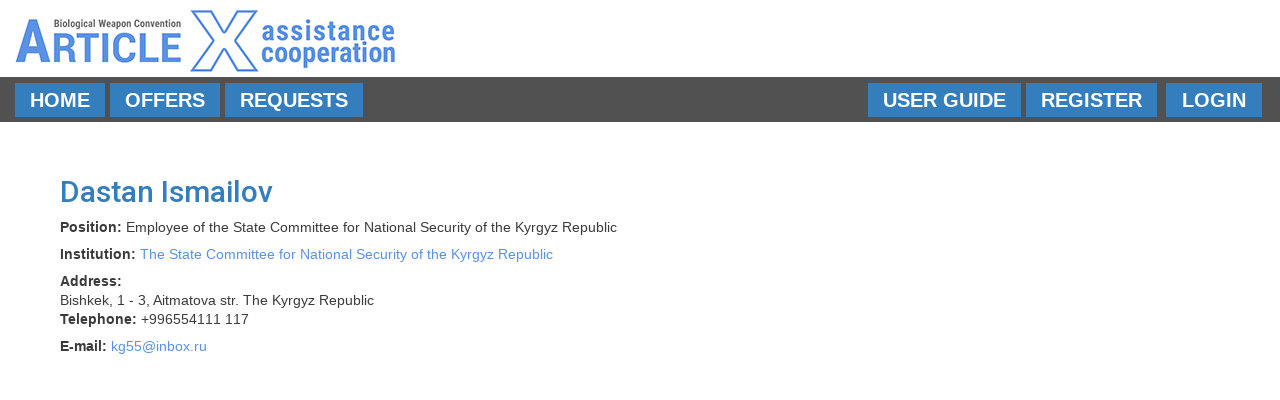

--- FILE ---
content_type: text/html; charset=utf-8
request_url: https://bwc-articlex.unog.ch/home/content/dastan-ismailov
body_size: 27434
content:
<!DOCTYPE html>
<html xmlns="http://www.w3.org/1999/xhtml" xml:lang="en" version="XHTML+RDFa 1.0" dir="ltr">

<head profile="http://www.w3.org/1999/xhtml/vocab">
  <meta http-equiv="Content-Type" content="text/html; charset=utf-8" />
<meta name="Generator" content="Drupal 7 (http://drupal.org)" />
<link rel="canonical" href="/home/content/dastan-ismailov" />
<link rel="shortlink" href="/node/327" />
<link rel="shortcut icon" href="https://bwc-articlex.unog.ch/misc/favicon.ico" type="image/vnd.microsoft.icon" />
<meta name="viewport" content="width=device-width, initial-scale=1.0" />
  <title>Dastan Ismailov | BWC Assistance and Cooperation Database</title>
  <link type="text/css" rel="stylesheet" href="https://bwc-articlex.unog.ch/sites/default/files/css/css_kShW4RPmRstZ3SpIC-ZvVGNFVAi0WEMuCnI0ZkYIaFw.css" media="all" />
<link type="text/css" rel="stylesheet" href="https://bwc-articlex.unog.ch/sites/default/files/css/css_wnHetrTwMulCdO0gbL8LNfAAyt1Kpe4ktAoxxkqBwV0.css" media="all" />
<link type="text/css" rel="stylesheet" href="https://bwc-articlex.unog.ch/sites/default/files/css/css_AKtV4f9Q22w9FznKnovYHNLN2mlNVB0OMd8GX_q1ZIU.css" media="all" />
<link type="text/css" rel="stylesheet" href="https://bwc-articlex.unog.ch/sites/default/files/css/css_AbpHGcgLb-kRsJGnwFEktk7uzpZOCcBY74-YBdrKVGs.css" media="screen" />
<link type="text/css" rel="stylesheet" href="https://bwc-articlex.unog.ch/sites/default/files/css/css_N3JAeoaJZTr_36cBVWgcSj8MR4jRMFEfJDGbm9PxVwc.css" media="all" />
<link type="text/css" rel="stylesheet" href="https://bwc-articlex.unog.ch/sites/default/files/css/css_oH0KnlCZq7dwxr7YHGCNVzhX3XbdInVriHdYGDIqmno.css" media="all" />
<link type="text/css" rel="stylesheet" href="https://fonts.googleapis.com/css?family=Roboto:900,500,400,300,100." media="all" />
<link type="text/css" rel="stylesheet" href="https://fonts.googleapis.com/icon?family=Material+Icons" media="all" />
<link type="text/css" rel="stylesheet" href="https://bwc-articlex.unog.ch/sites/default/files/css/css_hRWhRykR3XcBWvDUpNZ4eXREJdlH3dF2HtltrS54Chs.css" media="all" />
<link type="text/css" rel="stylesheet" href="https://bwc-articlex.unog.ch/sites/default/files/css/css_47DEQpj8HBSa-_TImW-5JCeuQeRkm5NMpJWZG3hSuFU.css" media="print" />
<link type="text/css" rel="stylesheet" href="https://bwc-articlex.unog.ch/sites/default/files/colorizer/articlex_oa_radix-af6ba85d.css" media="all" />

<!--[if IE 7]>
<link type="text/css" rel="stylesheet" href="https://bwc-articlex.unog.ch/sites/default/files/css/css_47DEQpj8HBSa-_TImW-5JCeuQeRkm5NMpJWZG3hSuFU.css" media="all" />
<![endif]-->

<!--[if IE 8]>
<link type="text/css" rel="stylesheet" href="https://bwc-articlex.unog.ch/sites/default/files/css/css_47DEQpj8HBSa-_TImW-5JCeuQeRkm5NMpJWZG3hSuFU.css" media="all" />
<![endif]-->
<link type="text/css" rel="stylesheet" href="https://bwc-articlex.unog.ch/sites/default/files/css/css_PxsPpITToy8ZnO0bJDA1TEC6bbFpGTfSWr2ZP8LuFYo.css" media="all" />
  <script type="text/javascript" src="https://bwc-articlex.unog.ch/sites/default/files/js/js_zS-CmNFGyegtLYJmqFRpxQvvQrfPIFrOMq_3T3C8sZE.js"></script>
<script type="text/javascript" src="https://bwc-articlex.unog.ch/sites/default/files/js/js_Q4JbKfFBZvHBbjLG3yZOPJsc05oJg3YOZWmXeXf8_Is.js"></script>
<script type="text/javascript" src="https://bwc-articlex.unog.ch/sites/default/files/js/js_BNGS9mvY8HJni4GESQ0Sgc5pM113XacF1FSsTWgyUic.js"></script>
<script type="text/javascript" src="https://bwc-articlex.unog.ch/sites/default/files/js/js_fy5FoS-_BhD2YqUX-3PyOzPMGhTC2SfneWTfkZe3nvI.js"></script>
<script type="text/javascript">
<!--//--><![CDATA[//><!--
(function(i,s,o,g,r,a,m){i["GoogleAnalyticsObject"]=r;i[r]=i[r]||function(){(i[r].q=i[r].q||[]).push(arguments)},i[r].l=1*new Date();a=s.createElement(o),m=s.getElementsByTagName(o)[0];a.async=1;a.src=g;m.parentNode.insertBefore(a,m)})(window,document,"script","https://www.google-analytics.com/analytics.js","ga");ga("create", "UA-197609045-2", {"cookieDomain":"auto"});ga("set", "anonymizeIp", true);ga("send", "pageview");
//--><!]]>
</script>
<script type="text/javascript" src="https://bwc-articlex.unog.ch/sites/default/files/js/js_Uto1cVN01pUpJLRUd1r2jDf0ghqCUfuXeJTfi0ALEGA.js"></script>
<script type="text/javascript" src="https://bwc-articlex.unog.ch/sites/default/files/js/js_zFzy5lsAnTFw8amIKp93vAGzyu_tolpINhC0Y40O3d4.js"></script>
<script type="text/javascript" src="https://bwc-articlex.unog.ch/sites/default/files/js/js_AUuuNJwZH0hNueaBxnds38CtijUJAO_gRPRbWUyp3ew.js"></script>
<script type="text/javascript">
<!--//--><![CDATA[//><!--
jQuery.extend(Drupal.settings, {"basePath":"\/","pathPrefix":"","ajaxPageState":{"theme":"articlex_oa_radix","theme_token":"mwGcLyJ-65fVip7vqQFRFHuCpmsn6ME0jYah-Z_riQ4","jquery_version":"1.7","js":{"profiles\/openatrium\/modules\/panopoly\/panopoly_widgets\/panopoly-widgets.js":1,"profiles\/openatrium\/modules\/panopoly\/panopoly_widgets\/panopoly-widgets-spotlight.js":1,"profiles\/openatrium\/modules\/contrib\/jquery_update\/replace\/jquery\/1.7\/jquery.min.js":1,"misc\/jquery-extend-3.4.0.js":1,"misc\/jquery-html-prefilter-3.5.0-backport.js":1,"misc\/jquery.once.js":1,"misc\/drupal.js":1,"sites\/all\/libraries\/bootstrap\/js\/bootstrap.min.js":1,"profiles\/openatrium\/modules\/contrib\/jquery_update\/replace\/ui\/ui\/minified\/jquery.ui.core.min.js":1,"profiles\/openatrium\/modules\/contrib\/jquery_update\/replace\/ui\/ui\/minified\/jquery.ui.widget.min.js":1,"profiles\/openatrium\/modules\/contrib\/media\/js\/media.core.js":1,"profiles\/openatrium\/modules\/contrib\/jquery_update\/replace\/ui\/ui\/minified\/jquery.ui.tabs.min.js":1,"profiles\/openatrium\/modules\/contrib\/jquery_update\/replace\/ui\/ui\/minified\/jquery.ui.accordion.min.js":1,"profiles\/openatrium\/modules\/contrib\/jquery_update\/replace\/ui\/ui\/minified\/jquery.ui.mouse.min.js":1,"profiles\/openatrium\/modules\/contrib\/jquery_update\/replace\/ui\/ui\/minified\/jquery.ui.resizable.min.js":1,"profiles\/openatrium\/modules\/contrib\/jquery_update\/replace\/ui\/ui\/minified\/jquery.ui.draggable.min.js":1,"profiles\/openatrium\/modules\/contrib\/jquery_update\/replace\/ui\/ui\/minified\/jquery.ui.button.min.js":1,"profiles\/openatrium\/modules\/contrib\/jquery_update\/replace\/ui\/ui\/minified\/jquery.ui.position.min.js":1,"profiles\/openatrium\/modules\/contrib\/jquery_update\/replace\/ui\/ui\/minified\/jquery.ui.dialog.min.js":1,"profiles\/openatrium\/modules\/contrib\/media\/js\/util\/json2.js":1,"profiles\/openatrium\/modules\/contrib\/media\/js\/util\/ba-debug.min.js":1,"misc\/ajax.js":1,"profiles\/openatrium\/modules\/contrib\/jquery_update\/js\/jquery_update.js":1,"profiles\/openatrium\/modules\/panopoly\/panopoly_images\/panopoly-images.js":1,"profiles\/openatrium\/modules\/contrib\/media_colorbox\/media_colorbox.js":1,"profiles\/openatrium\/modules\/panopoly\/panopoly_admin\/panopoly-admin.js":1,"profiles\/openatrium\/modules\/panopoly\/panopoly_magic\/panopoly-magic.js":1,"profiles\/openatrium\/modules\/panopoly\/panopoly_theme\/js\/panopoly-accordion.js":1,"profiles\/openatrium\/modules\/contrib\/caption_filter\/js\/caption-filter.js":1,"sites\/all\/libraries\/colorbox\/jquery.colorbox-min.js":1,"profiles\/openatrium\/modules\/contrib\/colorbox\/js\/colorbox.js":1,"profiles\/openatrium\/modules\/contrib\/dhtml_menu\/dhtml_menu.js":1,"profiles\/openatrium\/libraries\/jquery.imagesloaded\/jquery.imagesloaded.min.js":1,"sites\/all\/modules\/google_analytics\/googleanalytics.js":1,"0":1,"profiles\/openatrium\/modules\/contrib\/media\/js\/media.popups.js":1,"misc\/progress.js":1,"profiles\/openatrium\/modules\/apps\/oa_files\/js\/upload.js":1,"profiles\/openatrium\/modules\/apps\/oa_appearance\/oa_appearance.js":1,"profiles\/openatrium\/modules\/apps\/oa_toolbar\/js\/oa-toolbar.js":1,"sites\/all\/themes\/radix\/assets\/js\/radix.script.js":1,"sites\/all\/themes\/oa_radix\/assets\/javascripts\/script.js":1,"sites\/all\/themes\/radix\/assets\/js\/radix.progress.js":1},"css":{"modules\/system\/system.base.css":1,"modules\/system\/system.messages.css":1,"modules\/system\/system.theme.css":1,"misc\/ui\/jquery.ui.theme.css":1,"misc\/ui\/jquery.ui.accordion.css":1,"profiles\/openatrium\/modules\/contrib\/media\/css\/media.css":1,"modules\/comment\/comment.css":1,"profiles\/openatrium\/modules\/contrib\/contextual_tabs\/contextual_tabs.css":1,"profiles\/openatrium\/modules\/contrib\/date\/date_api\/date.css":1,"profiles\/openatrium\/modules\/contrib\/date\/date_popup\/themes\/datepicker.1.7.css":1,"profiles\/openatrium\/modules\/contrib\/date\/date_repeat_field\/date_repeat_field.css":1,"modules\/field\/theme\/field.css":1,"modules\/node\/node.css":1,"profiles\/openatrium\/modules\/apps\/oa_appearance\/oa_appearance.css":1,"profiles\/openatrium\/modules\/contrib\/oa_core\/css\/oa_core.css":1,"profiles\/openatrium\/modules\/contrib\/oa_core\/modules\/oa_diff\/oa_diff.css":1,"profiles\/openatrium\/modules\/apps\/oa_events\/oa-events.css":1,"profiles\/openatrium\/modules\/apps\/oa_favorites\/oa_favorites.css":1,"profiles\/openatrium\/modules\/apps\/oa_media\/oa_media.css":1,"profiles\/openatrium\/modules\/contrib\/oa_core\/modules\/oa_river\/oa_river.css":1,"profiles\/openatrium\/modules\/apps\/oa_subspaces\/oa-subspaces.css":1,"profiles\/openatrium\/modules\/contrib\/oa_core\/modules\/oa_teams\/oa_teams.css":1,"profiles\/openatrium\/modules\/apps\/oa_toolbar\/css\/oa_toolbar.css":1,"profiles\/openatrium\/modules\/contrib\/oa_core\/modules\/oa_widgets\/oa_widgets.css":1,"profiles\/openatrium\/modules\/apps\/oa_wiki\/oa_wiki.css":1,"profiles\/openatrium\/modules\/apps\/oa_worktracker\/oa_worktracker.css":1,"profiles\/openatrium\/modules\/panopoly\/panopoly_admin\/panopoly-admin-navbar.css":1,"profiles\/openatrium\/modules\/panopoly\/panopoly_core\/css\/panopoly-dropbutton.css":1,"profiles\/openatrium\/modules\/panopoly\/panopoly_magic\/css\/panopoly-magic.css":1,"profiles\/openatrium\/modules\/panopoly\/panopoly_theme\/css\/panopoly-featured.css":1,"profiles\/openatrium\/modules\/panopoly\/panopoly_theme\/css\/panopoly-accordian.css":1,"profiles\/openatrium\/modules\/panopoly\/panopoly_theme\/css\/panopoly-layouts.css":1,"profiles\/openatrium\/modules\/panopoly\/panopoly_widgets\/panopoly-widgets.css":1,"profiles\/openatrium\/modules\/panopoly\/panopoly_widgets\/panopoly-widgets-spotlight.css":1,"profiles\/openatrium\/modules\/panopoly\/panopoly_wysiwyg\/panopoly-wysiwyg.css":1,"profiles\/openatrium\/modules\/contrib\/radix_layouts\/radix_layouts.css":1,"modules\/search\/search.css":1,"modules\/user\/user.css":1,"profiles\/openatrium\/modules\/contrib\/views\/css\/views.css":1,"profiles\/openatrium\/modules\/contrib\/caption_filter\/caption-filter.css":1,"sites\/all\/libraries\/colorbox\/example1\/colorbox.css":1,"profiles\/openatrium\/modules\/contrib\/ctools\/css\/ctools.css":1,"profiles\/openatrium\/modules\/contrib\/dhtml_menu\/dhtml_menu.css":1,"profiles\/openatrium\/modules\/contrib\/panels\/css\/panels.css":1,"https:\/\/fonts.googleapis.com\/css?family=Roboto:900,500,400,300,100.":1,"https:\/\/fonts.googleapis.com\/icon?family=Material+Icons":1,"sites\/all\/themes\/oa_radix\/assets\/stylesheets\/screen.css":1,"sites\/all\/themes\/oa_radix\/assets\/stylesheets\/font-awesome.min.css":1,"sites\/all\/themes\/oa_radix\/assets\/stylesheets\/font-awesome32.min.css":1,"sites\/all\/themes\/articlex_oa_radix\/assets\/stylesheets\/sub-screen.css":1,"sites\/all\/themes\/articlex_oa_radix\/assets\/stylesheets\/print.css":1,"https:\/\/bwc-articlex.unog.ch\/sites\/default\/files\/colorizer\/articlex_oa_radix-af6ba85d.css":1,"sites\/all\/themes\/oa_radix\/assets\/stylesheets\/ie7.css":1,"sites\/all\/themes\/oa_radix\/assets\/stylesheets\/ie8.css":1,"sites\/all\/themes\/articlex_oa_radix\/assets\/stylesheets\/ie7.css":1,"sites\/all\/themes\/articlex_oa_radix\/assets\/stylesheets\/ie8.css":1,"profiles\/openatrium\/modules\/panopoly\/panopoly_images\/panopoly-images.css":1}},"colorbox":{"transition":"elastic","speed":"350","opacity":"0.85","slideshow":false,"slideshowAuto":true,"slideshowSpeed":"2500","slideshowStart":"start slideshow","slideshowStop":"stop slideshow","current":"{current} of {total}","previous":"\u00ab Prev","next":"Next \u00bb","close":"Close","overlayClose":true,"maxWidth":"98%","maxHeight":"95%","initialWidth":"300","initialHeight":"250","fixed":true,"scrolling":true,"mobiledetect":true,"mobiledevicewidth":"480px"},"dhtmlMenu":{"nav":"bullet","animation":{"effects":{"height":"height","opacity":"opacity","width":0},"speed":"100"},"effects":{"siblings":"none","children":"none","remember":"remember"},"filter":{"type":"whitelist","list":{"og-menu-single":"og-menu-single","devel":0,"main-menu":0,"management":0,"navigation":0,"shortcut-set-1":0,"user-menu":0}}},"CToolsModal":{"modalSize":{"type":"scale","width":".9","height":".9","addWidth":0,"addHeight":0,"contentRight":25,"contentBottom":75},"modalOptions":{"opacity":".55","background-color":"#FFF"},"animationSpeed":"fast","modalTheme":"CToolsModalDialog","throbberTheme":"CToolsModalThrobber"},"panopoly_magic":{"pane_add_preview_mode":"single"},"googleanalytics":{"trackOutbound":1,"trackMailto":1,"trackDownload":1,"trackDownloadExtensions":"7z|aac|arc|arj|asf|asx|avi|bin|csv|doc(x|m)?|dot(x|m)?|exe|flv|gif|gz|gzip|hqx|jar|jpe?g|js|mp(2|3|4|e?g)|mov(ie)?|msi|msp|pdf|phps|png|ppt(x|m)?|pot(x|m)?|pps(x|m)?|ppam|sld(x|m)?|thmx|qtm?|ra(m|r)?|sea|sit|tar|tgz|torrent|txt|wav|wma|wmv|wpd|xls(x|m|b)?|xlt(x|m)|xlam|xml|z|zip","trackColorbox":1},"media":{"browserUrl":"\/media\/browser?render=media-popup","styleSelectorUrl":"\/media\/-media_id-\/format-form?render=media-popup","dialogOptions":{"dialogclass":"media-wrapper","modal":true,"draggable":false,"resizable":false,"minwidth":500,"width":670,"height":280,"position":"center","overlay":{"backgroundcolor":"#000000","opacity":0.4},"zindex":10000}},"oa_files_media_options":{"global":{"types":{"document":"document","image":"image","video":"video"},"enabledPlugins":{"media_default--media_browser_1":"media_default--media_browser_1","media_default--media_browser_my_files":"media_default--media_browser_my_files","media_internet":"media_internet","upload":"upload"},"schemes":{"private":"private","public":"public","vimeo":"vimeo","youtube":"youtube"},"file_directory":"","file_extensions":"jpg jpeg gif png txt doc docx xls xlsx pdf ppt pptx pps ppsx odt ods odp mp3 mov mp4 m4a m4v mpeg avi ogg oga ogv weba webp webm zip tgz gz key dotx","max_filesize":0,"uri_scheme":"private","multiselect":true}},"oa_files_upload_url":"\/oa-files\/upload\/multi","urlIsAjaxTrusted":{"\/search\/node":true},"oa_toolbar":{"mouseover":0},"ogContext":{"groupType":"node","gid":"1"}});
//--><!]]>
</script>
  <!--[if lt IE 9]>
   <script>
      document.createElement('header');
      document.createElement('nav');
      document.createElement('section');
      document.createElement('article');
      document.createElement('aside');
      document.createElement('footer');
   </script>
  <![endif]-->
</head>
<body class="html not-front not-logged-in no-sidebars page-node page-node- page-node-327 node-type-ax-contact oa-main-menu og-context og-context-node og-context-node-1 region-content" >
  <div id="skip-link">
    <a href="#main" class="element-invisible element-focusable">Skip to main content</a>
  </div>
      <div class="responsive-panels-region responsive-panels-region-top">
    <div id="oa-navbar" class="navbar navbar-inverse navbar-fixed-top">
      <div class="navbar-inner">
                  <div class="panel-panel clearfix">
  <div class="pane-oa-mobile">
    <div class="mobile-menu-icons clearfix">
              <div class="navbar-toggle user" data-target="#oa-navbar-user">
        </div>
      
      <button type="button" class="navbar-toggle" data-toggle="collapse"
              data-target="#oa-navbar-header">
        <span class="sr-only">Toggle navigation</span>
        <span class="icon-bar"></span>
        <span class="icon-bar"></span>
        <span class="icon-bar"></span>
      </button>

      <button type="button" class="navbar-toggle spaces" data-toggle="collapse"
              data-target="#oa-navbar-spaces">
        <span class="sr-only">Toggle navigation</span>
        <span class="fa fa-square odd first"></span>
        <span class="fa fa-square even second"></span>
        <span class="fa fa-square odd third"></span>
        <span class="fa fa-square even fourth"></span>
      </button>

      <button type="button" class="navbar-toggle search" data-toggle="collapse"
              data-target="#oa-navbar-search">
        <span class="sr-only">Toggle navigation</span>
        <span class="fa fa-search"></span>
      </button>

      <button type="button" class="navbar-toggle admin" data-toggle="collapse"
              data-target="#oa-navbar-admin">
        <span class="sr-only">Toggle navigation</span>
        <span class="fa fa-drupal"></span>
      </button>
    </div>
    <div class="collapse navbar-collapse" id="oa-navbar-spaces"></div>
    <div class="collapse navbar-collapse" id="oa-navbar-admin"></div>
    <div class="collapse navbar-collapse" id="oa-navbar-search"></div>
    <div class="collapse navbar-collapse" id="oa-navbar-user"></div>
  </div>
</div>

                
<div class="panel-display moscone-flipped clearfix radix-moscone-flipped" id="mini-panel-oa_toolbar_panel">

  <div class="container-fluid">
    <div class="row">
      <div class="col-md-12 radix-layouts-header panel-panel">
        <div class="panel-panel-inner">
          <div class="panel-pane pane-oa-navigation clearfix" >
  
      
  
  <div class="pane-content">
      <div class="oa-navigation">
    <nav class="main-menu pull-left" role="navigation">
              <div class='oa-banner oa-menu-banner oa-banner-before'
             data-width='0'
             data-height='62'>
          <a href="/"><img class="oa-site-banner-img" src="https://bwc-articlex.unog.ch/sites/default/files/logo_62.png" width="380" height="62" alt="Site banner" /></a>        </div>
                </nav>
  </div>
  </div>

  
  </div>
        </div>
      </div>
    </div>
    
    <div class="row">
      <div class="col-md-8 radix-layouts-content panel-panel">
        <div class="panel-panel-inner">
                  </div>
      </div>
      <div class="col-md-4 radix-layouts-sidebar panel-panel">
        <div class="panel-panel-inner">
                  </div>
      </div>
    </div>
    
    <div class="row">
      <div class="col-md-12 radix-layouts-footer panel-panel">
        <div class="panel-panel-inner">
          <div class="panel-pane pane-block pane-oa-toolbar-oa-user-badge user-mobile-menu pull-right" >
  
      
  
  <div class="pane-content">
    <div id="oa-user-badge">
  <div class="dropdown oa-dropdown btn-group">
          <a href="/user/login" class="btn clearfix user-badge btn-inverse">Login</a>
      </div>
</div>
  </div>

  
  </div>
<div class="panel-pane pane-block pane-oa-toolbar-oa-breadcrumb spaces-mobile-menu pull-left" >
  
      
  
  <div class="pane-content">
        <div class="oa-navigation">
    <nav class="main-menu pull-left" role="navigation">
                    <ul class="menu nav navbar-nav"><li class="first leaf menu-link-home"><a href="/" title="">Home</a></li>
<li class="last leaf menu-link-offers"><a href="/offers">Offers</a></li>
</ul>          </nav>
  </div>
  </div>

  
  </div>
<div class="panel-pane pane-fieldable-panels-pane pane-vid-7 requests-button spaces-mobile-menu pull-left pane-bundle-text pane-fpid-5" >
  
      
  
  <div class="pane-content">
    <div class="fieldable-panels-pane">
    <div class="field field-name-field-basic-text-text field-type-text-long field-label-hidden">
    <div class="field-items">
          <div class="field-item even"><div class="pane-content">
    <ul class="menu"><li class="first last leaf"><a href="/requests" title="">Requests</a></li>
</ul>  </div></div>
      </div>
</div>
</div>
  </div>

  
  </div>
<div class="panel-pane pane-fieldable-panels-pane pane-vid-11 pull-right single-menu-button pane-bundle-text pane-fpid-6" >
  
      
  
  <div class="pane-content">
    <div class="fieldable-panels-pane">
    <div class="field field-name-field-basic-text-text field-type-text-long field-label-hidden">
    <div class="field-items">
          <div class="field-item even"><ul class="menu">
<li class="first last leaf"><a href="/signup" title="" class="active">Register</a></li>
</ul></div>
      </div>
</div>
</div>
  </div>

  
  </div>
<div class="panel-pane pane-block pane-menu-menu-top-right-menu pull-right" >
  
      
  
  <div class="pane-content">
    <ul class="menu"><li class="first last leaf"><a href="https://bwc-articlex.unog.ch/sites/default/files/artxguide.pdf" title="">User Guide</a></li>
</ul>  </div>

  
  </div>
        </div>
      </div>
    </div>
  </div>
  
</div><!-- /.moscone-flipped -->
      </div>
    </div>
          </div>

<div id="main-wrapper">
  <div id="main" class="main container">
            <div id="content">
      <div class="row">
        <div class="col-md-12 inner">
          <ul id="contextual-tabs">
    </ul>
          <a id="main-content"></a>
                    <h1 class="title" id="page-title">Dastan Ismailov</h1>                                                    <div class="region region-content">
    <article id="node-327" class="node node-ax-contact node-content-327 clearfix" role="article">

      
  
  <div class="content clearfix">
    <div class="field field-name-field-ax-ctc-position field-type-text field-label-inline clearfix">
      <div class="field-label">Position<span class="field-colon">:&nbsp;</span></div>
    <div class="field-items">
          <div class="field-item even">Employee of the State Committee for National Security of the Kyrgyz Republic</div>
      </div>
</div>
<div class="field field-name-field-ax-institution field-type-taxonomy-term-reference field-label-inline clearfix">
      <div class="field-label">Institution<span class="field-colon">:&nbsp;</span></div>
    <div class="field-items">
          <div class="field-item even"><a href="/institution/state-committee-national-security-kyrgyz-republic">The State Committee for National Security of the Kyrgyz Republic</a></div>
      </div>
</div>
<div class="field field-name-field-ax-ctc-address field-type-text-long field-label-above">
      <div class="field-label">Address<span class="field-colon">:&nbsp;</span></div>
    <div class="field-items">
          <div class="field-item even">Bishkek, 1 - 3, Aitmatova str.
The Kyrgyz Republic </div>
      </div>
</div>
<div class="field field-name-field-ax-ctc-telephone field-type-text field-label-inline clearfix">
      <div class="field-label">Telephone<span class="field-colon">:&nbsp;</span></div>
    <div class="field-items">
          <div class="field-item even">+996554111 117</div>
      </div>
</div>
<div class="field field-name-field-ax-ctc-email field-type-email field-label-inline clearfix">
      <div class="field-label">E-mail<span class="field-colon">:&nbsp;</span></div>
    <div class="field-items">
          <div class="field-item even"><a href="mailto:kg55@inbox.ru">kg55@inbox.ru</a></div>
      </div>
</div>
  </div>

  
  
</article>
  </div>
        </div>
      </div>
    </div>
  </div>
  <div id="push"></div>
</div>

<div id="footer" class="footer" role="footer">
  <div class="container">
    <div class="row">
      <div class="col-md-12">
        <div class="footer-inner">
                      
<div class="panel-display brown clearfix radix-brown" id="mini-panel-oa_footer_panel">

  <div class="container-fluid">

    <div class="row">
      <div class="col-md-12 radix-layouts-header panel-panel">
        <div class="panel-panel-inner">

          <div class="row">
            <div class="col-md-8 radix-layouts-slider panel-panel">
              <div class="panel-panel-inner">
                              </div>
            </div>
            <div class="col-md-4 radix-layouts-slidergutter panel-panel">
              <div class="panel-panel-inner">
                              </div>
            </div>
          </div>
        </div>
      </div>
    </div>

    <div class="row">
      <div class="col-md-4 radix-layouts-column1 radix-layouts-content panel-panel">
        <div class="panel-panel-inner">
          <div class="panel-pane pane-fieldable-panels-pane pane-vid-13 pane-bundle-text pane-fpid-2" >
  
      
  
  <div class="pane-content">
    <div class="fieldable-panels-pane">
    <div class="field field-name-field-basic-text-text field-type-text-long field-label-hidden">
    <div class="field-items">
          <div class="field-item even"><h3>BWC Article X Assistance and Cooperation Database</h3>
Copyright (c) <a href="http://www.unog.ch">UNOG</a> 2017</div>
      </div>
</div>
</div>
  </div>

  
  </div>
        </div>
      </div>
      <div class="col-md-4 radix-layouts-column2 radix-layouts-content panel-panel">
        <div class="panel-panel-inner">
          <div class="panel-pane pane-fieldable-panels-pane pane-vid-15 pane-bundle-text pane-fpid-4" >
  
      
  
  <div class="pane-content">
    <div class="fieldable-panels-pane">
    <div class="field field-name-field-basic-text-text field-type-text-long field-label-hidden">
    <div class="field-items">
          <div class="field-item even"><h4>Biological Weapons Convention Implementation Support Unit</h4>
Palais des Nations, 1211 Geneva 10, Switzerland<br />
Phone: +41 (0)22 917 2230, Fax: +41 (0)22 0483<br />
E-mail: <a href="mailto:bwc@unog.ch">bwc@unog.ch</a></div>
      </div>
</div>
</div>
  </div>

  
  </div>
        </div>
      </div>
      <div class="col-md-4 radix-layouts-column3 radix-layouts-content panel-panel">
        <div class="panel-panel-inner">
          <div class="panel-pane pane-fieldable-panels-pane pane-vid-4 pane-bundle-image pane-fpid-3" >
  
      
  
  <div class="pane-content">
    <div class="fieldable-panels-pane">
    <div class="field field-name-field-basic-image-image field-type-image field-label-hidden">
    <div class="field-items">
          <div class="field-item even"><img class="panopoly-image-full" src="https://bwc-articlex.unog.ch/sites/default/files/styles/panopoly_image_full/public/general/unog.png?itok=dXiLtm32" alt="UNOG logo" title="UNOG" /></div>
      </div>
</div>
</div>
  </div>

  
  </div>
        </div>
      </div>
    </div>

    <div class="row">
      <div class="col-md-12 radix-layouts-footer panel-panel">
        <div class="panel-panel-inner">

          <div class="row">
            <div class="col-md-4 radix-layouts-footercolumn1 panel-panel">
              <div class="panel-panel-inner">
                              </div>
            </div>
            <div class="col-md-4 radix-layouts-footercolumn2 panel-panel">
              <div class="panel-panel-inner">
                              </div>
            </div>
            <div class="col-md-4 radix-layouts-footercolumn3 panel-panel">
              <div class="panel-panel-inner">
                              </div>
            </div>
          </div>
        </div>
      </div>
    </div>
  </div>

</div><!-- /.brown -->
                  </div>
      </div>
    </div>
  </div>
</div>
  <script type="text/javascript" src="https://bwc-articlex.unog.ch/sites/default/files/js/js_29qYXJz8NLGg8Aomg-RZPjJcj9yEdEst1BMZ9gZbs-4.js"></script>
</body>
</html>

--- FILE ---
content_type: text/css
request_url: https://bwc-articlex.unog.ch/sites/default/files/css/css_AKtV4f9Q22w9FznKnovYHNLN2mlNVB0OMd8GX_q1ZIU.css
body_size: 15240
content:
#comments{margin-top:15px;}.indented{margin-left:25px;}.comment-unpublished{background-color:#fff4f4;}.comment-preview{background-color:#ffffea;}
#contextual-tabs{margin-top:5px;z-index:100;position:relative;}#main #contextual-tabs{float:right;margin-top:23px;z-index:100;position:relative;}#contextual-tabs > li{display:inline-block;}#contextual-tabs .btn span{float:left;text-indent:-99999px;width:0;}#contextual-tabs .btn{min-height:31px;}#contextual-tabs .btn i{line-height:normal;}#contextual-tabs .item-list ul > li{margin-left:0;}#contextual-tabs li a.btn-sm > i{font-size:16px;}#contextual-tabs .dropdown-menu{left:auto;right:0;margin-bottom:0;}#contextual-tabs .align-right li{text-align:right;}
.container-inline-date{clear:both;}.container-inline-date .form-item{float:none;margin:0;padding:0;}.container-inline-date > .form-item{display:inline-block;margin-right:0.5em;vertical-align:top;}fieldset.date-combo .container-inline-date > .form-item{margin-bottom:10px;}.container-inline-date .form-item .form-item{float:left;}.container-inline-date .form-item,.container-inline-date .form-item input{width:auto;}.container-inline-date .description{clear:both;}.container-inline-date .form-item input,.container-inline-date .form-item select,.container-inline-date .form-item option{margin-right:5px;}.container-inline-date .date-spacer{margin-left:-5px;}.views-right-60 .container-inline-date div{margin:0;padding:0;}.container-inline-date .date-timezone .form-item{clear:both;float:none;width:auto;}.container-inline-date .date-padding{float:left;}fieldset.date-combo .container-inline-date .date-padding{padding:10px;}.views-exposed-form .container-inline-date .date-padding{padding:0;}#calendar_div,#calendar_div td,#calendar_div th{margin:0;padding:0;}#calendar_div,.calendar_control,.calendar_links,.calendar_header,.calendar{border-collapse:separate;margin:0;width:185px;}.calendar td{padding:0;}span.date-display-single{}span.date-display-start{}span.date-display-end{}.date-prefix-inline{display:inline-block;}.date-clear{clear:both;display:block;float:none;}.date-no-float{clear:both;float:none;width:98%;}.date-float{clear:none;float:left;width:auto;}.date-float .form-type-checkbox{padding-right:1em;}.form-type-date-select .form-type-select[class*=hour]{margin-left:.75em;}.date-container .date-format-delete{float:left;margin-top:1.8em;margin-left:1.5em;}.date-container .date-format-name{float:left;}.date-container .date-format-type{float:left;padding-left:10px;}.date-container .select-container{clear:left;float:left;}div.date-calendar-day{background:#F3F3F3;border-top:1px solid #EEE;border-left:1px solid #EEE;border-right:1px solid #BBB;border-bottom:1px solid #BBB;color:#999;float:left;line-height:1;margin:6px 10px 0 0;text-align:center;width:40px;}div.date-calendar-day span{display:block;text-align:center;}div.date-calendar-day span.month{background-color:#B5BEBE;color:white;font-size:.9em;padding:2px;text-transform:uppercase;}div.date-calendar-day span.day{font-size:2em;font-weight:bold;}div.date-calendar-day span.year{font-size:.9em;padding:2px;}.date-form-element-content-multiline{padding:10px;border:1px solid #CCC;}.form-item.form-item-instance-widget-settings-input-format-custom,.form-item.form-item-field-settings-enddate-required{margin-left:1.3em;}#edit-field-settings-granularity .form-type-checkbox{margin-right:.6em;}.date-year-range-select{margin-right:1em;}
#ui-datepicker-div{font-size:100%;font-family:Verdana,sans-serif;background:#eee;border-right:2px #666 solid;border-bottom:2px #666 solid;z-index:9999;}.ui-datepicker{width:17em;padding:.2em .2em 0;}.ui-datepicker .ui-datepicker-header{position:relative;padding:.2em 0;}.ui-datepicker .ui-datepicker-prev,.ui-datepicker .ui-datepicker-next{position:absolute;top:2px;width:1.8em;height:1.8em;}.ui-datepicker .ui-datepicker-prev-hover,.ui-datepicker .ui-datepicker-next-hover{top:1px;}.ui-datepicker .ui-datepicker-prev{left:2px;}.ui-datepicker .ui-datepicker-next{right:2px;}.ui-datepicker .ui-datepicker-prev-hover{left:1px;}.ui-datepicker .ui-datepicker-next-hover{right:1px;}.ui-datepicker .ui-datepicker-prev span,.ui-datepicker .ui-datepicker-next span{display:block;position:absolute;left:50%;margin-left:-8px;top:50%;margin-top:-8px;}.ui-datepicker .ui-datepicker-title{margin:0 2.3em;line-height:1.8em;text-align:center;}.ui-datepicker .ui-datepicker-title select{float:left;font-size:1em;margin:1px 0;}.ui-datepicker select.ui-datepicker-month-year{width:100%;}.ui-datepicker select.ui-datepicker-month,.ui-datepicker select.ui-datepicker-year{width:49%;}.ui-datepicker .ui-datepicker-title select.ui-datepicker-year{float:right;}.ui-datepicker table{width:100%;font-size:.9em;border-collapse:collapse;margin:0 0 .4em;}.ui-datepicker th{padding:.7em .3em;text-align:center;font-weight:bold;border:0;}.ui-datepicker td{border:0;padding:1px;}.ui-datepicker td span,.ui-datepicker td a{display:block;padding:.2em;text-align:right;text-decoration:none;}.ui-datepicker .ui-datepicker-buttonpane{background-image:none;margin:.7em 0 0 0;padding:0 .2em;border-left:0;border-right:0;border-bottom:0;}.ui-datepicker .ui-datepicker-buttonpane button{float:right;margin:.5em .2em .4em;cursor:pointer;padding:.2em .6em .3em .6em;width:auto;overflow:visible;}.ui-datepicker .ui-datepicker-buttonpane button.ui-datepicker-current{float:left;}.ui-datepicker.ui-datepicker-multi{width:auto;}.ui-datepicker-multi .ui-datepicker-group{float:left;}.ui-datepicker-multi .ui-datepicker-group table{width:95%;margin:0 auto .4em;}.ui-datepicker-multi-2 .ui-datepicker-group{width:50%;}.ui-datepicker-multi-3 .ui-datepicker-group{width:33.3%;}.ui-datepicker-multi-4 .ui-datepicker-group{width:25%;}.ui-datepicker-multi .ui-datepicker-group-last .ui-datepicker-header{border-left-width:0;}.ui-datepicker-multi .ui-datepicker-group-middle .ui-datepicker-header{border-left-width:0;}.ui-datepicker-multi .ui-datepicker-buttonpane{clear:left;}.ui-datepicker-row-break{clear:both;width:100%;}.ui-datepicker-rtl{direction:rtl;}.ui-datepicker-rtl .ui-datepicker-prev{right:2px;left:auto;}.ui-datepicker-rtl .ui-datepicker-next{left:2px;right:auto;}.ui-datepicker-rtl .ui-datepicker-prev:hover{right:1px;left:auto;}.ui-datepicker-rtl .ui-datepicker-next:hover{left:1px;right:auto;}.ui-datepicker-rtl .ui-datepicker-buttonpane{clear:right;}.ui-datepicker-rtl .ui-datepicker-buttonpane button{float:left;}.ui-datepicker-rtl .ui-datepicker-buttonpane button.ui-datepicker-current{float:right;}.ui-datepicker-rtl .ui-datepicker-group{float:right;}.ui-datepicker-rtl .ui-datepicker-group-last .ui-datepicker-header{border-right-width:0;border-left-width:1px;}.ui-datepicker-rtl .ui-datepicker-group-middle .ui-datepicker-header{border-right-width:0;border-left-width:1px;}
.date-repeat-input{float:left;margin-right:5px;width:auto;}.date-repeat-input select{min-width:7em;}.date-repeat fieldset{clear:both;float:none;}.date-repeat-radios{margin-bottom:1em;}.date-repeat-radios input[type=radio]{float:left;margin:0.75em 0.75em 0 0;}.date-repeat-radios .form-wrapper{float:left;}.date-repeat-radios .form-type-checkboxes .form-type-checkbox{width:15%;float:left;margin:0;}.date-repeat-radios .date-repeat-radios-item{margin-bottom:1em;}.weekly .form-type-checkboxes .form-type-checkbox{float:left;margin-right:10px;}.date-repeat-input.byday-count label,.date-repeat-input.byday-count select,.date-clear.bymonthday label,.date-clear.bymonthday select{display:inline;}.date-repeat-input.byday-day label,.date-clear.bymonthday .field-suffix{font-weight:bold;}.range-of-repeat .form-radios > div{margin-top:0.5em;}.range-of-repeat .count input[type=text]{margin:0 0.5em;}.range-of-repeat .until .form-wrapper{margin:0 0.5em;display:inline-block;vertical-align:middle;}.range-of-repeat .until .form-radio,.range-of-repeat .until .date-prefix-inline{margin:0 0 1.4em 0;vertical-align:middle;}.range-of-repeat .until.widget-date_popup.label-above .form-radio,.range-of-repeat .until.widget-date_popup.label-above .date-prefix-inline{margin:0;vertical-align:middle;}.range-of-repeat .until.widget-date_select.label-within .form-radio,.range-of-repeat .until.widget-date_select.label-within .date-prefix-inline{margin:0;vertical-align:middle;}.range-of-repeat .until.widget-date_select.label-above .form-radio,.range-of-repeat .until.widget-date_select.label-above .date-prefix-inline{margin:1.4em 0 0 0;vertical-align:middle;}.range-of-repeat .until .form-type-date-text .date-padding{padding:0;}.range-of-repeat .until.widget-date_select.label-within .date-padding{padding:0;}.range-of-repeat .until.widget-date_select.label-above .date-padding{padding:0;}.range-of-repeat .until .form-type-date-select,.range-of-repeat .until .form-type-date-popup,.range-of-repeat .until .form-type-date-text{border:none;margin:0;}
.field .field-label{font-weight:bold;}.field-label-inline .field-label,.field-label-inline .field-items{float:left;}form .field-multiple-table{margin:0;}form .field-multiple-table th.field-label{padding-left:0;}form .field-multiple-table td.field-multiple-drag{width:30px;padding-right:0;}form .field-multiple-table td.field-multiple-drag a.tabledrag-handle{padding-right:.5em;}form .field-add-more-submit{margin:.5em 0 0;}
.node-unpublished{background-color:#fff4f4;}.preview .node{background-color:#ffffea;}td.revision-current{background:#ffc;}
.oa-banner-overlay{position:absolute;top:20px;left:20px;font-size:40px;font-weight:bold;}.oa-banner-text{display:inline-block;margin:10px 5px 10px 30px;font-size:40px;line-height:1em;font-weight:bold;}.oa-banner-slogan{margin:25px 30px 10px 5px;font-size:25px;font-style:italic;float:right;}.oa-banner-slogan-overlay{position:absolute;top:20px;right:20px;font-size:25px;font-style:italic;}.oa-banner{position:relative;overflow:hidden;}.oa-banner{opacity:0;transition:opacity 0.1s;}.oa-banner.oa-menu-banner{vertical-align:bottom;}.oa-banner-appeared{opacity :1;filter:alpha(opacity=100);}.oa-banner-img{vertical-align:bottom;margin:13px 10px;}.oa-banner-overlay-img{vertical-align:bottom;margin:0;}.oa-menu-banner img{vertical-align:baseline;}.panel-panel .pane-oa-space-banner{padding-top:0;}.colorizer-form .farbtastic{position:fixed;left:40%;top:50%;}
.pane-oa-core-members-widget .tab-content{overflow:visible;}.pane-oa-core-members-widget .form-item-group-name{float:left;margin:0 10px 0 0;}.pane-oa-core-members-widget .user-badge{padding:6px 12px;}.pane-node-links{clear:both;}.widget-preview iframe{max-width:100%;}.help-block{white-space:normal;}.node-teaser .user-picture{float:left;margin-right:5px;}.node-teaser .submitted{font-style:italic;}.oa-users-submitted .oa-user-picture img{height:30px;width:30px;}.select2-drop{z-index:10002;}#modal-content .widget-preview-title{left:10px;right:auto;}#modal-content #views-exposed-pane div.form-item.form-type-checkbox,.views-widget-filter-og_group_ref_target_id div.form-item.form-type-checkbox{display:inline-block;}.views-exposed-widget .help-block{display:none;}.oa_pending_count{display:inline-block;background-color:green;color:white;padding:0 5px;-webkit-border-radius:10px;-moz-border-radius:10px;border-radius:10px;}.chzn-container,.chzn-container input[type="text"]{min-width:120px;}.field-widget-og-complex .chzn-container{min-width:100%;}.ctools-modal-content form > div > .form-item{border-bottom:1px solid #DDD;padding-left:10px;padding-bottom:6px;}.ctools-modal-content form > div > .form-item > label{font-weight:bold;}#modal-content .general-settings-fieldset label.option{float:none;}#modal-content .panels-section-column{overflow:hidden;}#modal-content .panels-section-column fieldset legend{max-width:100%;}.pane-node-field-oa-media .field-item{margin-bottom:5px;}.panels-dnd .oa-layout-fluid{float:left;}
html.js .diff-js-hidden{display:none;}.diff-inline-metadata{padding:4px;border:1px solid #ddd;background:#fff;margin:0px 0px 10px;}.diff-inline-legend{font-size:11px;}.diff-inline-legend span,.diff-inline-legend label{margin-right:5px;}span.diff-deleted{color:#ccc;}span.diff-deleted img{border:solid 2px #ccc;}span.diff-changed{background:#ffb;}span.diff-changed img{border:solid 2px #ffb;}span.diff-added{background:#cfc;}span.diff-added img{border:solid 2px #cfc;}table.diff{border-spacing:4px;margin-bottom:20px;table-layout:fixed;width:100%;}table.diff tr.even,table.diff tr.odd{background-color:inherit;border:none;}td.diff-prevlink{text-align:left;}td.diff-nextlink{text-align:right;}td.diff-section-title,div.diff-section-title{background-color:#f0f0ff;font-size:0.83em;font-weight:bold;padding:0.1em 1em;}td.diff-deletedline{background-color:#ffa;width:50%;}td.diff-addedline{background-color:#afa;width:50%;}td.diff-context{background-color:#fafafa;}span.diffchange{color:#f00;font-weight:bold;}table.diff col.diff-marker{width:1.4em;}table.diff col.diff-content{width:50%;}table.diff th{padding-right:inherit;}table.diff td div{overflow:auto;padding:0.1ex 0.5em;word-wrap:break-word;}table.diff td{padding:0.1ex 0.4em;}
.oa-event-date-wrapper{height:5em;width:5em;margin:5px;border:1px solid #AAA;background:#F6F7FC;float:left;font-size:14px;}.oa-event-date-month-wrapper{height:1.4em;background:#4791FF;margin:2px;}.oa-event-date-month{width:100%;height:100%;margin:0 auto;display:block;text-align:center;font-size:1em;font-weight:normal;color:#FFFFFF;}.oa-event-label{font-weight:bold;float:left;height:0;}.oa-event-item{display:inline-block;font-size:1em;padding-left:8ex;line-height:1.4em;}.oa-event-date-day{display:block;font-size:2.5em;line-height:120%;text-align:center;}.oa-event-day,.oa-event-time{white-space:nowrap;}.oa-event .addthisevent-drop{margin:10px;float:right;position:absolute;right:0px;top:0px;}.oa-event-location .field-content{display:inline-block;}.oa-event-description .flag-subscribe-section-content{display:none;}.oa-event-header .oa-event-icon{float:left;padding-right:10px;}.oa-event-header .location{padding-top:20px;}.oa-event-details{overflow:hidden;}.oa-event-description ul,.oa-event-list li{list-style:none;}.view-oa-event-list li{overflow:hidden;clear:both;}.view .date-nav-wrapper .date-prev,.view .date-nav-wrapper .date-next{background:#FFFFFF;}.view .date-nav-wrapper .date-prev{right:80px;}.fc td.fc-other-month{background:#F7F7F7;}
.oa-favorites h3{white-space:nowrap;}.pull-right .oa-favorites{margin:0 5px 0 0;}.pull-left .oa-favorites{margin:0 0 0 5px;}.oa-favorites .flag{width:100%;border:none;background:none;-webkit-border-radius:0;-moz-border-radius:0;border-radius:0;-webkit-box-shadow:none;-moz-box-shadow:none;box-shadow:none;color:#000;padding:0;margin:0;text-shadow:none;text-align:left;}.oa-favorites .oa-is-favorite .icon-star{color:gold;}.oa-favorites .flag:hover{color:white;background-color:#08c;}.oa-favorites .flag-throbber{display:none;}.oa-favorites .flag-wrapper{padding:0 5px;}
.media-item .label-wrapper{text-align:center;position:static;bottom:auto;margin-left:auto;margin-right:auto;width:90%;}.media-item .label-wrapper label{font-size:12px;}
.oa-river .pull-right{padding-right:3px;position:relative;z-index:1;}.oa-river .pull-left{padding:2px 5px 2px 2px;position:relative;z-index:1;}.oa-river .pull-right .oa-description{padding-top:3px;}.views-exposed-form .chzn-container,.views-exposed-form .chzn-container input{min-width:120px;}


--- FILE ---
content_type: text/css
request_url: https://bwc-articlex.unog.ch/sites/default/files/colorizer/articlex_oa_radix-af6ba85d.css
body_size: 3776
content:
body,
body.overlay {
    color: #3b3b3b;
    background-color: #ffffff;
}

.comment .comment-arrow {
    border-color: #ffffff;
}

#main-wrapper #main {
    background-color: #ffffff;
    padding: 5px;
}

#page,
#main-wrapper,
#main-menu-links li a.active,
#main-menu-links li.active-trail a {
    background: #ffffff;
}

.tabs ul.primary li a.active {
    background-color: #ffffff;
}

.tabs ul.primary li.active a {
    background-color: #ffffff;
    border-bottom: 1px solid #ffffff;
}

.form-actions {
    background-color: transparent;
}

a {
    color: #5B92E5;
}

a:hover,
a:focus {
    color: #008fe2;
}

a:active {
    color: #22aeff;
}

#header,
.navbar-inner,
.navbar-inner .panel-panel,
.navbar-inverse .navbar-inner {
    background-color: #515151;
    border: none;
    box-shadow: none;
    color: #ffffff;
}

.navbar-inner .btn,
.navbar-inverse .btn.btn-inverse,
.btn-group>.btn .dropdown-toggle,
#oa-user-badge .user-badge {
    background-color: #357ebd;
    box-shadow: none;
    border-color: #357ebd;
    color: #ffffff;
}

.oa-space-menu .navbar-inner {
    background-image: none;
    background-color: #5B92E5;
    color: #5B92E5;
}

.navbar .oa-space-menu .nav li.first {
    margin-left: 2px;
}

.navbar .oa-space-menu .nav li.active {
    background: #ffffff;
    border-top-left-radius: .75em;
    border-top-right-radius: .75em;
}

.navbar .oa-space-menu .nav li.active a {
    color: #5B92E5;
}

.navbar .oa-space-menu .nav li>a {
    color: #5B92E5;
}

.navbar-inverse ul#oa_breadcrumb .btn.btn-inverse,
.navbar-inner ul#oa_breadcrumb .btn,
.navbar-inverse #oa-user-badge .user-badge,
.navbar-inverse #toolbar-menu-button {
    color: #ffffff;
}

.navbar-inverse .nav>li>a,
.navbar .nav>li>a {
    color: #ffffff;
    background-color: transparent !important;
}

.navbar .nav>.active>a,
.navbar .nav>.active>a:focus {
    color: #22aeff;
}

.navbar .nav>.active>a:hover,
.navbar .nav>li>a:hover {
    color: #008fe2;
}

ul#oa_breadcrumb a.dropdown-toggle.btn.btn-inverse,
.navbar-inner a.dropdown-toggle.btn {
    background-color: #357ebd !important;
}

#oa-navbar .panel-panel .panel-pane {
    border-color: #357ebd ! important;
}

.navbar-inverse ul#oa_breadcrumb .btn.btn-inverse .caret,
.navbar-inner .caret {
    border-top: 6px solid #ffffff;
    border-right: 6px solid transparent;
    border-left: 6px solid transparent;
}

#oa-navbar-admin li a {
    color: #ffffff;
    background-color: transparent !important;
}

.sidebar .block {
    background-color: #FFFFFF;
    border-color: #FFFFFF;
}

#page-wrapper,
#footer-wrapper,
body #footer {
    background-color: #515151;
}

#page-wrapper a,
#footer-wrapper a,
body #footer a {
    color: #ffffff;
}

.region-header,
.region-header a,
.region-header li a.active,
#name-and-slogan,
#name-and-slogan a,
#secondary-menu-links li a {
    color: #ffffff;
}

.oa-banner-overlay,
.oa-banner-slogan-overlay {
    color: #ffffff;
}

.oa-banner-text,
.oa-banner-slogan {
    color: #ffffff;
}

.oa-pane .pane-title {
    color: #3b3b3b;
    background-color: #FFFFFF;
}

.oa-pane .panel-pane,
.oa-callout {
    color: #3b3b3b;
    background-color: #FFFFFF;
    border-color: #FFFFFF;
}

.oa-pane {
    border-color: #FFFFFF;
}

#oa-navbar .panel-panel .pane-oa-navigation,
#oa-navbar .panel-panel .pane-oa-mobile,
#oa-navbar .panel-panel .pane-oa-space-banner {
    background-color: #FFFFFF;
}

#oa-navbar .panel-panel .pane-oa-navigation .dropdown-menu,
#oa-navbar .panel-panel .pane-oa-mobile .dropdown-menu {
    background-color: #FFFFFF;
}

#oa-navbar .panel-panel .pane-oa-navigation li>a,
#oa-navbar .panel-panel .pane-oa-mobile li>a,
#oa-navbar .panel-panel .pane-oa-space-banner li>a {
    color: #ffffff;
}

#oa-navbar-spaces ul.dropdown-menu .item-list h3 {
    color: #ffffff;
}

--- FILE ---
content_type: application/javascript
request_url: https://bwc-articlex.unog.ch/sites/default/files/js/js_zFzy5lsAnTFw8amIKp93vAGzyu_tolpINhC0Y40O3d4.js
body_size: 10367
content:
/**
 * @file
 * JS for Radix.
 */
(function ($, Drupal, window, document, undefined) {
  // Allow dropdown links to be clickable by showing dropdowns on hover/focus.
  Drupal.behaviors.radix_dropdown = {
    attach: function(context, setting) {
      var dropdown_disabled = false;

      // Prevent the dropdown from re-opening if a menu link was focused before
      // the window was re-focused.
      $(window).focus(function() {
        dropdown_disabled = true;
        setTimeout(function () {
          dropdown_disabled = false;
        }, 0);
      });

      $('.dropdown').once('radix-dropdown', function() {
        var dropdown = this;

        // Helper function to show the dropdown.
        function show() {
          if (!$(dropdown).hasClass('open') && !dropdown_disabled) {
            $('>[data-toggle="dropdown"]', dropdown).trigger('click.bs.dropdown');
          }
        }

        // Helper function to hide the dropdown.
        function hide() {
          if ($(dropdown).hasClass('open')) {
            $('>[data-toggle="dropdown"]', dropdown).trigger('click.bs.dropdown');
          }
        }

        // Show dropdown on hover and focus.
        $(this).on('mouseenter.radix.dropdown', function(e) {
          show();
        });
        $(this).on('mouseleave.radix.dropdown', function() {
          hide();
        });
        $(this).on('focusin.radix.dropdown', function() {
          show();
        });

        $(this).on('keydown.radix.dropdown', function(e) {
          // Prevent up/down arrow from doing anything -- they conflict with
          // using focus to show the dropdown, and the default Bootstrap keydown
          // handler will trigger our click handler to visit the link.
          if (e.keyCode == 38 || e.keyCode == 40) {
            return false;
          }
          // Show/hide dropdown with spacebar.
          if (e.keyCode == 32) {
            $('>[data-toggle="dropdown"]', dropdown).trigger('click.bs.dropdown');
            return false;
          }
          // Hide the dropdown with the escape hey.
          if (e.keyCode == 27) {
            // Leave focus on the parent after it's hidden.
            $('>[data-toggle="dropdown"]', dropdown).focus();
            hide();
            return false;
          }
        });

        // Allow a.dropdown-toggle to be clickable.
        if ($(this).has('> a.dropdown-toggle')) {
          $(this).on('click.radix.dropdown', function(e) {
            var $target = $(e.target);
            if ($target.parent().get(0) == dropdown && $target.is('a.dropdown-toggle') && $target.attr('href')) {
              e.preventDefault();
              window.location.href = $target.attr('href');
            }
          });
        }
      });

      // Make submenus work.
      $('.dropdown-submenu').once('radix-dropdown', function() {
        var dropdown = this,
            toggle = $(dropdown).children('.dropdown-toggle'),
            menu = $(dropdown).children('.dropdown-menu');

        function show() {
          $(dropdown).addClass('open');
        }

        function hide() {
          $(dropdown).removeClass('open');
        }

        $(dropdown)
          .on('mouseenter.radix.dropdown', show)
          .on('mouseleave.radix.dropdown', hide)
          .on('focusin.radix.dropdown', show);
      });

      // Hide dropdowns when focus is lost.
      $('body').once('radix-dropdown').on('focusout.radix.dropdown', function(e) {
        var parent = $(e.target).closest('li.radix-dropdown-processed.open').get(0);
        if (parent) {
          // Defer to after all handlers so we can see where focus landed.
          setTimeout(function () {
            // Don't do anything if no element is focused - that can only
            // happen with the mouse and this is meant to close the menu
            // when the keyboard is used to change focus.
            if (!document.activeElement || document.activeElement === document.body) {
              return;
            }
            // Hide the parent if it doesn't contain the now focused element
            // and is still open.
            if (!parent.contains(document.activeElement) && $(parent).hasClass('open')) {
              if ($(parent).hasClass('dropdown-submenu')) {
                $(parent).removeClass('open');
              }
              else {
                $(parent).trigger('click.bs.dropdown');
              }
            }
          }, 0);
        }
      });

    }
  };

  // Bootstrap tooltip.
  Drupal.behaviors.radix_tooltip = {
    attach: function(context, setting) {
      if ($.fn.tooltip) {
        $("[data-toggle='tooltip']").tooltip();
      }
    }
  };

  // Bootstrap popover.
  Drupal.behaviors.radix_popover = {
    attach: function(context, setting) {
      if ($.fn.popover) {
        $("[data-toggle='popover']").popover();
      }
    }
  };

  $(document).ready(function() {
    // Show first tab by default.
    // Ignore the "primary" tabs on the node edit page.
    if ($.fn.tab) {
      var tabs = $('.nav-tabs').not('.primary');
      tabs.children('li').first().find('a').tab('show');

      if (hash = window.location.hash) {
        $('.nav-tabs > li > a[href$="' + hash + '"]').tab('show');
      }
    }
  });
})(jQuery, Drupal, this, this.document);
;
(function ($) {
  $(document).ready(function() {
    // Handle toolbar collapse.
    $('.oa-navigation .btn-navbar-menu').click(function(e) {
      e.preventDefault();
      var navMenuCollapse = $('.oa-navigation .nav-menu-collapse');
      var height = (navMenuCollapse.height() == 0) ? 'auto' : 0;
      navMenuCollapse.height(height);
    });

    // adjust the position of the IPE buttons
    var $ipe = $('#panels-ipe-control-container');
    if ($ipe.length) {
      var $main = $('#main');
      var $element = $ipe.detach();
      $main.prepend($element);
    }
  });

  Drupal.behaviors.oa_wysiwyg = {
    attach: function(context, settings) {
      // Tweak the WYSIWYG selector on text fields
      $('form .format-toggle', context).each(function () {
        var parent = $(this).parents('.text-format-wrapper');
        var hasLabel = parent.find('.form-type-textarea:visible label');
        var visible = hasLabel.is(':visible') && !hasLabel.hasClass('element-invisible');
        var hasDescription = parent.find('.description');
        if (hasDescription.length > 0) {
          hasDescription.insertAfter(hasLabel);
        }
        if (visible) {
          if (hasDescription.length > 0) {
            $(this).insertAfter(hasDescription);
            $(this).addClass('has-description');
            hasDescription.addClass('has-wysiwyg');
            $(this).css('top', (hasDescription.height() - $(this).height() + 20) + 'px');
          }
        }
      });
    }
  };

  Drupal.behaviors.fieldset_collapse = {
    attach: function(context, settings) {
      // allow chosen dropdowns within fieldsets to be visible
      if ('chosen' in settings) {
        var selector = settings.chosen.selector;
        $(selector, context)
          .not('#field-ui-field-overview-form select, #field-ui-display-overview-form select, .wysiwyg, .draggable select[name$="[weight]"], .draggable select[name$="[position]"]') //disable chosen on field ui
          .each(function () {
            $(this).parents('.panel-body.fieldset-wrapper, .form-item.form-type-select').first().addClass('chosen-fieldset-wrapper');
        });
      }
    }
  };

  if (Drupal.CTools && typeof Drupal.CTools.CollapsibleCallbacksAfterToggle != 'undefined') {
    Drupal.CTools.CollapsibleCallbacksAfterToggle[Drupal.CTools.CollapsibleCallbacksAfterToggle.length] = function($container, handle, content, toggle) {
      // Older versions of jquery leave behind a overflow:hidden;
      // @see https://www.drupal.org/node/2408807
      if (content.css("overflow") == "hidden") {
        content.css("overflow", "");
      }
    }
  }

  Drupal.behaviors.mobile_nav_behavior = {
    attach: function(context) {
      var isMobile = $('button.navbar-toggle').is(':visible');

      var mobileMenus = ['user','spaces','search'];
      var tracker = 1;

      var userImg = $('.user-mobile-menu .user-badge img');
      if (userImg.length > 0) {
        var currentUserImg = $('.navbar-toggle.user img');
        // if there is a user image (logged in), then put it into the mobile button
        // but only once.
        if (currentUserImg.length == 0) {
          userImg.clone().appendTo('.navbar-toggle.user');
        }
      }
      else {
        // if no image, then move the Login link
        var currentLink = $('.navbar-toggle.user .user-badge');
        if (currentLink.length == 0) {
          $('.user-mobile-menu .user-badge').clone().appendTo('.navbar-toggle.user');
        }
      }
      $.each(mobileMenus, function(i, val) {
        $("."+val+"-mobile-menu").find('>ul, form, >div>ul, .dropdown-menu>ul').each( function() {
          $(this).attr('menu-item', tracker).parent().attr('menu-desktop', tracker);
          tracker++;
        });
      });

      setMenu();

      function setMenu() {
        if (isMobile) {
          // wire the mobile admin
          if($('#toolbar-menu-button').html()) {
            $('#navbar-tray .navbar-menu-administration').attr('menu-desktop', tracker).children('ul').attr('menu-item', tracker).appendTo("#oa-navbar-admin");
            tracker++;
          }
          else {
            $('#oa-navbar button.navbar-toggle.admin').hide();
          }

          // move each menu, Bootstrap handles the menu toggle
          $.each(mobileMenus, function(i, val){
            $("."+val+"-mobile-menu").find('>ul, form, >div>ul, .dropdown-menu>ul').appendTo("#oa-navbar-"+val);
          });
        }
      }

      $(window).resize(function() {
        if ($('button.navbar-toggle').is(':visible') != isMobile) {
          if (isMobile == true) {
            //there was a change, if isMobile was true the change is to false and is now desktop
            //here we want to move the menu items back
            for (var i = 1; i <= tracker; i++) {
              $('.pane-oa-mobile').find("[menu-item='" + i +"']").appendTo("[menu-desktop='" + i +"']");
            }
          }
          isMobile = $('button.navbar-toggle').is(':visible');
          setMenu();
        }
      });
    }
  };

})(jQuery);
;


--- FILE ---
content_type: application/javascript
request_url: https://bwc-articlex.unog.ch/sites/default/files/js/js_Uto1cVN01pUpJLRUd1r2jDf0ghqCUfuXeJTfi0ALEGA.js
body_size: 25473
content:

/**
 * @file: Popup dialog interfaces for the media project.
 *
 * Drupal.media.popups.mediaBrowser
 *   Launches the media browser which allows users to pick a piece of media.
 *
 * Drupal.media.popups.mediaStyleSelector
 *  Launches the style selection form where the user can choose what
 *  format/style they want their media in.
 */

(function ($) {
namespace('Drupal.media.popups');

/**
 * Media browser popup. Creates a media browser dialog.
 *
 * @param {function}
 *   onSelect Callback for when dialog is closed, received (Array media, Object
 *   extra);
 * @param {Object}
 *   globalOptions Global options that will get passed upon initialization of
 *   the browser. @see Drupal.media.popups.mediaBrowser.getDefaults();
 * @param {Object}
 *   pluginOptions Options for specific plugins. These are passed to the plugin
 *   upon initialization.  If a function is passed here as a callback, it is
 *   obviously not passed, but is accessible to the plugin in
 *   Drupal.settings.variables. Example:
 *   pluginOptions = {library: {url_include_patterns:'/foo/bar'}};
 * @param {Object}
 *   widgetOptions Options controlling the appearance and behavior of the modal
 *   dialog. @see Drupal.media.popups.mediaBrowser.getDefaults();
 */
Drupal.media.popups.mediaBrowser = function (onSelect, globalOptions, pluginOptions, widgetOptions) {
  // Get default dialog options.
  var options = Drupal.media.popups.mediaBrowser.getDefaults();

  // Add global, plugin and widget options.
  options.global = $.extend({}, options.global, globalOptions);
  options.plugins = pluginOptions;
  options.widget = $.extend({}, options.widget, widgetOptions);

  // Find the URL of the modal iFrame.
  var browserSrc = options.widget.src;

  if ($.isArray(browserSrc) && browserSrc.length) {
    browserSrc = browserSrc[browserSrc.length - 1];
  }

  // Create an array of parameters to send along to the iFrame.
  var params = {};

  // Add global field widget settings and plugin information.
  $.extend(params, options.global);
  params.plugins = options.plugins;

  // Append the list of parameters to the iFrame URL as query parameters.
  browserSrc += '&' + $.param(params);

  // Create an iFrame with the iFrame URL.
  var mediaIframe = Drupal.media.popups.getPopupIframe(browserSrc, 'mediaBrowser');

  // Attach an onLoad event.
  mediaIframe.bind('load', options, options.widget.onLoad);

  // Create an array of Dialog options.
  var dialogOptions = options.dialog;

  // Setup the dialog buttons.
  var ok = Drupal.t('OK');
  var notSelected = Drupal.t('You have not selected anything!');

  dialogOptions.buttons[ok] = function () {
    // Find the current file selection.
    var selected = this.contentWindow.Drupal.media.browser.selectedMedia;

    // Alert the user if a selection has yet to be made.
    if (selected.length < 1) {
      alert(notSelected);

      return;
    }

    // Select the file.
    onSelect(selected);

    // Close the dialog.
    $(this).dialog('close');
  };

  // Create a jQuery UI dialog with the given options.
  var dialog = mediaIframe.dialog(dialogOptions);

  // Allow the dialog to react to re-sizing, scrolling, etc.
  Drupal.media.popups.sizeDialog(dialog);
  Drupal.media.popups.resizeDialog(dialog);
  Drupal.media.popups.scrollDialog(dialog);
  Drupal.media.popups.overlayDisplace(dialog.parents(".ui-dialog"));

  return mediaIframe;
};

/**
 * Retrieves a list of default settings for the media browser.
 *
 * @return
 *   An array of default settings.
 */
Drupal.media.popups.mediaBrowser.getDefaults = function () {
  return {
    global: {
      types: [], // Types to allow, defaults to all.
      enabledPlugins: [] // If provided, a list of plugins which should be enabled.
    },
    widget: { // Settings for the actual iFrame which is launched.
      src: Drupal.settings.media.browserUrl, // Src of the media browser (if you want to totally override it)
      onLoad: Drupal.media.popups.mediaBrowser.mediaBrowserOnLoad // Onload function when iFrame loads.
    },
    dialog: Drupal.media.popups.getDialogOptions()
  };
};

/**
 * Sets up the iFrame buttons.
 */
Drupal.media.popups.mediaBrowser.mediaBrowserOnLoad = function (e) {
  var options = e.data;

  // Ensure that the iFrame is defined.
  if (typeof this.contentWindow.Drupal.media === 'undefined' || typeof
  this.contentWindow.Drupal.media.browser === 'undefined') {
    return;
  }

  // Check if a selection has been made and press the 'ok' button.
  if (this.contentWindow.Drupal.media.browser.selectedMedia.length > 0) {
    var ok = Drupal.t('OK');
    var ok_func = $(this).dialog('option', 'buttons')[ok];

    ok_func.call(this);

    return;
  }
};

/**
 * Finalizes the selection of a file.
 *
 * Alerts the user if a selection has yet to be made, triggers the file
 * selection and closes the modal dialog.
 */
Drupal.media.popups.mediaBrowser.finalizeSelection = function () {
  // Find the current file selection.
  var selected = this.contentWindow.Drupal.media.browser.selectedMedia;

  // Alert the user if a selection has yet to be made.
  if (selected.length < 1) {
    alert(notSelected);

    return;
  }

  // Select the file.
  onSelect(selected);

  // Close the dialog.
  $(this).dialog('close');
};

/**
 * Style chooser Popup. Creates a dialog for a user to choose a media style.
 *
 * @param mediaFile
 *   The mediaFile you are requesting this formatting form for.
 *   @todo: should this be fid? That's actually all we need now.
 *
 * @param Function
 *   onSubmit Function to be called when the user chooses a media style. Takes
 *   one parameter (Object formattedMedia).
 *
 * @param Object
 *   options Options for the mediaStyleChooser dialog.
 */
Drupal.media.popups.mediaStyleSelector = function (mediaFile, onSelect, options) {
  var defaults = Drupal.media.popups.mediaStyleSelector.getDefaults();

  // @todo: remove this awful hack :(
  if (typeof defaults.src === 'string' ) {
    defaults.src = defaults.src.replace('-media_id-', mediaFile.fid) + '&fields=' + encodeURIComponent(JSON.stringify(mediaFile.fields));
  }
  else {
    var src = defaults.src.shift();

    defaults.src.unshift(src);
    defaults.src = src.replace('-media_id-', mediaFile.fid) + '&fields=' + encodeURIComponent(JSON.stringify(mediaFile.fields));
  }

  options = $.extend({}, defaults, options);

  // Create an iFrame with the iFrame URL.
  var mediaIframe = Drupal.media.popups.getPopupIframe(options.src, 'mediaStyleSelector');

  // Attach an onLoad event.
  mediaIframe.bind('load', options, options.onLoad);

  // Create an array of Dialog options.
  var dialogOptions = Drupal.media.popups.getDialogOptions();

  // Setup the dialog buttons.
  var ok = Drupal.t('OK');
  var notSelected = Drupal.t('Very sorry, there was an unknown error embedding media.');

  dialogOptions.buttons[ok] = function () {
    // Find the current file selection.
    var formattedMedia = this.contentWindow.Drupal.media.formatForm.getFormattedMedia();
    formattedMedia.options = $.extend({}, mediaFile.attributes, formattedMedia.options);

    // Alert the user if a selection has yet to be made.
    if (!formattedMedia) {
      alert(notSelected);

      return;
    }

    // Select the file.
    onSelect(formattedMedia);

    // Close the dialog.
    $(this).dialog('close');
  };

  // Create a jQuery UI dialog with the given options.
  var dialog = mediaIframe.dialog(dialogOptions);

  // Allow the dialog to react to re-sizing, scrolling, etc.
  Drupal.media.popups.sizeDialog(dialog);
  Drupal.media.popups.resizeDialog(dialog);
  Drupal.media.popups.scrollDialog(dialog);
  Drupal.media.popups.overlayDisplace(dialog.parents(".ui-dialog"));

  return mediaIframe;
};

Drupal.media.popups.mediaStyleSelector.mediaBrowserOnLoad = function (e) {
};

Drupal.media.popups.mediaStyleSelector.getDefaults = function () {
  return {
    src: Drupal.settings.media.styleSelectorUrl,
    onLoad: Drupal.media.popups.mediaStyleSelector.mediaBrowserOnLoad
  };
};

/**
 * Style chooser Popup. Creates a dialog for a user to choose a media style.
 *
 * @param mediaFile
 *   The mediaFile you are requesting this formatting form for.
 *   @todo: should this be fid? That's actually all we need now.
 *
 * @param Function
 *   onSubmit Function to be called when the user chooses a media style. Takes
 *   one parameter (Object formattedMedia).
 *
 * @param Object
 *   options Options for the mediaStyleChooser dialog.
 */
Drupal.media.popups.mediaFieldEditor = function (fid, onSelect, options) {
  var defaults = Drupal.media.popups.mediaFieldEditor.getDefaults();

  // @todo: remove this awful hack :(
  defaults.src = defaults.src.replace('-media_id-', fid);
  options = $.extend({}, defaults, options);

  // Create an iFrame with the iFrame URL.
  var mediaIframe = Drupal.media.popups.getPopupIframe(options.src, 'mediaFieldEditor');

  // Attach an onLoad event.
  mediaIframe.bind('load', options, options.onLoad);

  // Create an array of Dialog options.
  var dialogOptions = Drupal.media.popups.getDialogOptions();

  // Setup the dialog buttons.
  var ok = Drupal.t('OK');
  var notSelected = Drupal.t('Very sorry, there was an unknown error embedding media.');

  dialogOptions.buttons[ok] = function () {
    // Find the current file selection.
    var formattedMedia = this.contentWindow.Drupal.media.formatForm.getFormattedMedia();

    // Alert the user if a selection has yet to be made.
    if (!formattedMedia) {
      alert(notSelected);

      return;
    }

    // Select the file.
    onSelect(formattedMedia);

    // Close the dialog.
    $(this).dialog('close');
  };

  // Create a jQuery UI dialog with the given options.
  var dialog = mediaIframe.dialog(dialogOptions);

  // Allow the dialog to react to re-sizing, scrolling, etc.
  Drupal.media.popups.sizeDialog(dialog);
  Drupal.media.popups.resizeDialog(dialog);
  Drupal.media.popups.scrollDialog(dialog);
  Drupal.media.popups.overlayDisplace(dialog);

  return mediaIframe;
};

Drupal.media.popups.mediaFieldEditor.mediaBrowserOnLoad = function (e) {

};

Drupal.media.popups.mediaFieldEditor.getDefaults = function () {
  return {
    // @todo: do this for real
    src: '/media/-media_id-/edit?render=media-popup',
    onLoad: Drupal.media.popups.mediaFieldEditor.mediaBrowserOnLoad
  };
};

/**
 * Generic functions to both the media-browser and style selector.
 */

/**
 * Returns the commonly used options for the dialog.
 */
Drupal.media.popups.getDialogOptions = function () {
  return {
    title: Drupal.t('Media browser'),
    buttons: {},
    dialogClass: Drupal.settings.media.dialogOptions.dialogclass,
    modal: Drupal.settings.media.dialogOptions.modal,
    draggable: Drupal.settings.media.dialogOptions.draggable,
    resizable: Drupal.settings.media.dialogOptions.resizable,
    minWidth: Drupal.settings.media.dialogOptions.minwidth,
    width: Drupal.settings.media.dialogOptions.width,
    height: Drupal.settings.media.dialogOptions.height,
    position: Drupal.settings.media.dialogOptions.position,
    overlay: {
      backgroundColor: Drupal.settings.media.dialogOptions.overlay.backgroundcolor,
      opacity: Drupal.settings.media.dialogOptions.overlay.opacity
    },
    zIndex: Drupal.settings.media.dialogOptions.zindex,
    close: function (event, ui) {
      var elem = $(event.target);
      var id = elem.attr('id');
      if(id == 'mediaStyleSelector') {
        $(this).dialog("destroy");
        $('#mediaStyleSelector').remove();
      }
      else {
        $(this).dialog("destroy");
        $('#mediaBrowser').remove();
      }
    }
  };
};

/**
 * Get an iframe to serve as the dialog's contents. Common to both plugins.
 */
Drupal.media.popups.getPopupIframe = function (src, id, options) {
  var defaults = {width: '100%', scrolling: 'auto'};
  var options = $.extend({}, defaults, options);

  return $('<iframe class="media-modal-frame" tabindex="0"/>')
  .attr('src', src)
  .attr('width', options.width)
  .attr('id', id)
  .attr('scrolling', options.scrolling);
};

Drupal.media.popups.overlayDisplace = function (dialog) {
  if (parent.window.Drupal.overlay && jQuery.isFunction(parent.window.Drupal.overlay.getDisplacement)) {
    var overlayDisplace = parent.window.Drupal.overlay.getDisplacement('top');

    if (dialog.offset().top < overlayDisplace) {
      dialog.css('top', overlayDisplace);
    }
  }
}

/**
 * Size the dialog when it is first loaded and keep it centered when scrolling.
 *
 * @param jQuery dialogElement
 *  The element which has .dialog() attached to it.
 */
Drupal.media.popups.sizeDialog = function (dialogElement) {
  if (!dialogElement.is(':visible')) {
    return;
  }

  var windowWidth = $(window).width();
  var dialogWidth = windowWidth * 0.8;
  var windowHeight = $(window).height();
  var dialogHeight = windowHeight * 0.8;

  dialogElement.dialog("option", "width", dialogWidth);
  dialogElement.dialog("option", "height", dialogHeight);
  dialogElement.dialog("option", "position", 'center');

  $('.media-modal-frame').width('100%');
}

/**
 * Resize the dialog when the window changes.
 *
 * @param jQuery dialogElement
 *  The element which has .dialog() attached to it.
 */
Drupal.media.popups.resizeDialog = function (dialogElement) {
  $(window).resize(function() {
    Drupal.media.popups.sizeDialog(dialogElement);
  });
}

/**
 * Keeps the dialog centered when the window is scrolled.
 *
 * @param jQuery dialogElement
 *  The element which has .dialog() attached to it.
 */
Drupal.media.popups.scrollDialog = function (dialogElement) {
  // Keep the dialog window centered when scrolling.
  $(window).scroll(function() {
    if (!dialogElement.is(':visible')) {
      return;
    }

    dialogElement.dialog("option", "position", 'center');
  });
}

})(jQuery);
;
(function ($) {

/**
 * A progressbar object. Initialized with the given id. Must be inserted into
 * the DOM afterwards through progressBar.element.
 *
 * method is the function which will perform the HTTP request to get the
 * progress bar state. Either "GET" or "POST".
 *
 * e.g. pb = new progressBar('myProgressBar');
 *      some_element.appendChild(pb.element);
 */
Drupal.progressBar = function (id, updateCallback, method, errorCallback) {
  var pb = this;
  this.id = id;
  this.method = method || 'GET';
  this.updateCallback = updateCallback;
  this.errorCallback = errorCallback;

  // The WAI-ARIA setting aria-live="polite" will announce changes after users
  // have completed their current activity and not interrupt the screen reader.
  this.element = $('<div class="progress" aria-live="polite"></div>').attr('id', id);
  this.element.html('<div class="bar"><div class="filled"></div></div>' +
                    '<div class="percentage"></div>' +
                    '<div class="message">&nbsp;</div>');
};

/**
 * Set the percentage and status message for the progressbar.
 */
Drupal.progressBar.prototype.setProgress = function (percentage, message) {
  if (percentage >= 0 && percentage <= 100) {
    $('div.filled', this.element).css('width', percentage + '%');
    $('div.percentage', this.element).html(percentage + '%');
  }
  $('div.message', this.element).html(message);
  if (this.updateCallback) {
    this.updateCallback(percentage, message, this);
  }
};

/**
 * Start monitoring progress via Ajax.
 */
Drupal.progressBar.prototype.startMonitoring = function (uri, delay) {
  this.delay = delay;
  this.uri = uri;
  this.sendPing();
};

/**
 * Stop monitoring progress via Ajax.
 */
Drupal.progressBar.prototype.stopMonitoring = function () {
  clearTimeout(this.timer);
  // This allows monitoring to be stopped from within the callback.
  this.uri = null;
};

/**
 * Request progress data from server.
 */
Drupal.progressBar.prototype.sendPing = function () {
  if (this.timer) {
    clearTimeout(this.timer);
  }
  if (this.uri) {
    var pb = this;
    // When doing a post request, you need non-null data. Otherwise a
    // HTTP 411 or HTTP 406 (with Apache mod_security) error may result.
    $.ajax({
      type: this.method,
      url: this.uri,
      data: '',
      dataType: 'json',
      success: function (progress) {
        // Display errors.
        if (progress.status == 0) {
          pb.displayError(progress.data);
          return;
        }
        // Update display.
        pb.setProgress(progress.percentage, progress.message);
        // Schedule next timer.
        pb.timer = setTimeout(function () { pb.sendPing(); }, pb.delay);
      },
      error: function (xmlhttp) {
        pb.displayError(Drupal.ajaxError(xmlhttp, pb.uri));
      }
    });
  }
};

/**
 * Display errors on the page.
 */
Drupal.progressBar.prototype.displayError = function (string) {
  var error = $('<div class="messages error"></div>').html(string);
  $(this.element).before(error).hide();

  if (this.errorCallback) {
    this.errorCallback(this);
  }
};

})(jQuery);
;
/**
 * @file
 * Opens the media browser then edit field
 */

(function ($) {

/**
 * Attach behaviors to media element browse fields.
 */
Drupal.behaviors.oaFilesUpload = {
  attach: function (context, settings) {
    $('a:not(.oa-files-processed)[href*="oa-files/upload"]', context).addClass('oa-files-processed').each(function() {
      var $link = $(this);
      $(this).click(function() {
        Drupal.media.popups.mediaBrowser(function(selected) {
          var browserSrc = settings.oa_files_upload_url + '/';
          for (key in selected) {
            browserSrc += selected[key].fid + '+';
          }
          browserSrc += '/js-return?render=oa-files-popup';
          if ($link[0].search) {
            browserSrc += '&' + $link[0].search.substr(1);
          }
          var mediaIframe = Drupal.media.popups.getPopupIframe(browserSrc, 'oaFilesUpload');
          mediaIframe.bind('load', {}, function (e) {
            // Return can be json or a page, want to act on the json.
            var parsed_json;
            var frame_html = $('#json-encode', this.contentWindow.document).html();
            if (!frame_html) {
              return;
            }
            try {
              parsed_json = JSON.parse(frame_html)
            }
            catch(err) {
              return;
            }
            if (parsed_json) {
              for (var i in parsed_json) {
                if (parsed_json.hasOwnProperty(i) && parsed_json[i]['command'] && Drupal.ajax.prototype.commands[parsed_json[i]['command']]) {
                  Drupal.ajax.prototype.commands[parsed_json[i]['command']](Drupal.ajax.prototype, parsed_json[i], 'success');
                }
              }
              mediaIframe.dialog("close");
            }
          });
          var dialogOptions = Drupal.media.popups.getDialogOptions();
          var dialog = mediaIframe.dialog(dialogOptions);
          Drupal.media.popups.sizeDialog(dialog);
          Drupal.media.popups.resizeDialog(dialog);
          Drupal.media.popups.scrollDialog(dialog);

        }, settings.oa_files_media_options.global, {}, settings.oa_files_media_options.widget);
        return false;
      })
    });
  },
};

})(jQuery);

;
/**
 * @file
 * Manage spacing for banners in oa_appearance.
 */

(function ($) {

  /* force the banners to be displayed within one second since
    poormanscron can delay this for a while
   */
  setTimeout(function() {
    var $banner = $('.oa-banner');
    $banner.each( function(index) {
      $(this).addClass('oa-banner-appeared');
    });
  }, 1000);

  Drupal.behaviors.oaAppearance = {
    attach: function(context, settings) {
      var $oa_navbar = $('#oa-navbar', context);
      var $banner = $('.oa-banner', context);
      if ($oa_navbar.length && $banner.length) {
        var $height = $oa_navbar.height();
        var $width = $oa_navbar.width();
        $delta_height = 0;
        $banner.each( function(index) {
          if (!$(this).hasClass('oa-banner-appeared') &&
              !$(this).hasClass('oa-banner-hidden')) {
            // set the image sizes before image gets loaded
            var $img_width = parseInt($(this).attr('data-width'));
            var $img_height = parseInt($(this).attr('data-height'));
            if ($img_width > 0) {
              // stretched banner image
              var $max_height = document.documentElement.clientHeight / 3;
              var $new_width = $new_height * $img_width / $img_height;
              var $new_height = Math.min( $img_height * $width / $img_width, $max_height);
              if ($(this).parents('#oa-navbar').length) {
                // this image is within the navbar
                $delta_height -= $(this).height();
                $delta_height += $new_height;
              }
              $(this).css('height', $new_height + 'px');
              $(this).css('max-height', $max_height + 'px');
              $(this).addClass('oa-banner-hidden');
              var $image = $('.oa-banner-overlay-img', this);
              if ($image.length) {
                $image.css('width', '100%');
              }
            }
            else {
              // non-stretching banner image
              $(this).addClass('oa-banner-appeared');
            }
          }
        });
      }
    }
  };

  $(window).load(function() {
    var $oa_navbar = $('#oa-navbar');
    var $image = $('.oa-banner-overlay-img');
    var $banner = $('.oa-banner');
    if ($banner.length) {
      $banner.each( function(index) {
        $(this).css( 'height', 'auto'); // let the banner resize from now on
        $(this).addClass('oa-banner-appeared');
        $(this).removeClass('oa-banner-hidden');
      });
    }
  });

}(jQuery));
;
/**
 * @file
 * Manage spacing for dashboard and navbar tray.
 */

// Test for js class existence before adding.
if( document.documentElement.className.indexOf("js") === -1 ) {
    document.documentElement.className += " js";
}

(function ($) {

  var $use_mouseover;

  function debounce(func, wait, immediate) {
    var timeout;
    return function() {
      var context = this, args = arguments;
      var later = function() {
        timeout = null;
        if (!immediate) func.apply(context, args);
      };
      var callNow = immediate && !timeout;
      clearTimeout(timeout);
      timeout = setTimeout(later, wait);
      if (callNow) func.apply(context, args);
    };
  }

  Drupal.behaviors.oaDashboard = {
    attach: function(context, settings) {
      // Remove Radix dropdown on hover.

      $use_mouseover = ('oa_toolbar' in settings) ? settings.oa_toolbar.mouseover : false;

      var $navbar = $('#navbar-bar');
      if ($navbar.length) {
        // if using OA navbar, hide the navbar module's nav bar and remove its offset
        $navbar.hide();
        $navbar.removeAttr('data-offset-top');
      }
    }
  };

  function unbindMouse(selector) {
    $(selector).each(function () {
      $(this).unbind('mouseenter');
      $(this).unbind('mouseleave');
      $(this).unbind('focusin');
      $(this).unbind('focusout');
      $(this).unbind('click.oa-radix.dropdown');
      if ($(this).is('.dropdown')) {
        var toggle = $('a.dropdown-toggle', $(this));
        if ((toggle.length > 0) && (toggle.attr('href') != '')) {
          toggle.data('href', toggle.attr('href'));
          toggle.attr('href', '');
        }
      }
    });
  }

  function fixMouseOverLoad() {
    // Always remove dropdown hover for mobile menus
    unbindMouse('.oa-responsive-regions-mobile.radix-dropdown-processed');
    fixMouseOver();
  }

  // Helper function to show the dropdown.
  // These two functions taken from radix.script.js
  function show(dropdown) {
    if (!$(dropdown).hasClass('open')) {
      $('>[data-toggle="dropdown"]', dropdown).trigger('click.bs.dropdown');
    }
  }

  // Helper function to hide the dropdown.
  function hide(dropdown) {
    if ($(dropdown).hasClass('open')) {
      $('>[data-toggle="dropdown"]', dropdown).trigger('click.bs.dropdown');
    }
  }

  function fixMouseOver() {
    if (!$use_mouseover) {
      unbindMouse('.radix-dropdown-processed');
    }
    else if ($(document).width() < 768) {
      unbindMouse('.radix-dropdown-processed');
    }
    else {
      // Restore some mouseover on larger screens
      $('.radix-dropdown-processed').each(function () {
        if ($(this).not('.oa-responsive-regions-mobile')) {
          // Show dropdown on hover and focus.
          $(this).on('mouseenter.radix.dropdown', function(e) {
            show($(this));
          });
          $(this).on('mouseleave.radix.dropdown', function(e) {
            hide($(this));
          });
          $(this).on('click.oa-radix.dropdown', function(e) {
            hide($(this));
          });
          // Restore any links
          if ($(this).is('.dropdown')) {
            var toggle = $('a.dropdown-toggle', $(this));
            if ((toggle.length > 0) && (toggle.attr('href') == '') && (toggle.data('href') != '')) {
              toggle.attr('href', toggle.data('href'));
              toggle.data('href', '');
            }
          }
        }
      });
      // Don't allow mouse-over menus in main content area
      unbindMouse('#main .radix-dropdown-processed');
    }
  }

  var updateMouseOver = debounce(function(){
    fixMouseOver();
  }, 250);
  var updateMouseOverLoad = debounce(function(){
    fixMouseOverLoad();
  }, 250);

  window.addEventListener('load', updateMouseOverLoad);
  window.addEventListener('resize', updateMouseOver);

}(jQuery));
;
